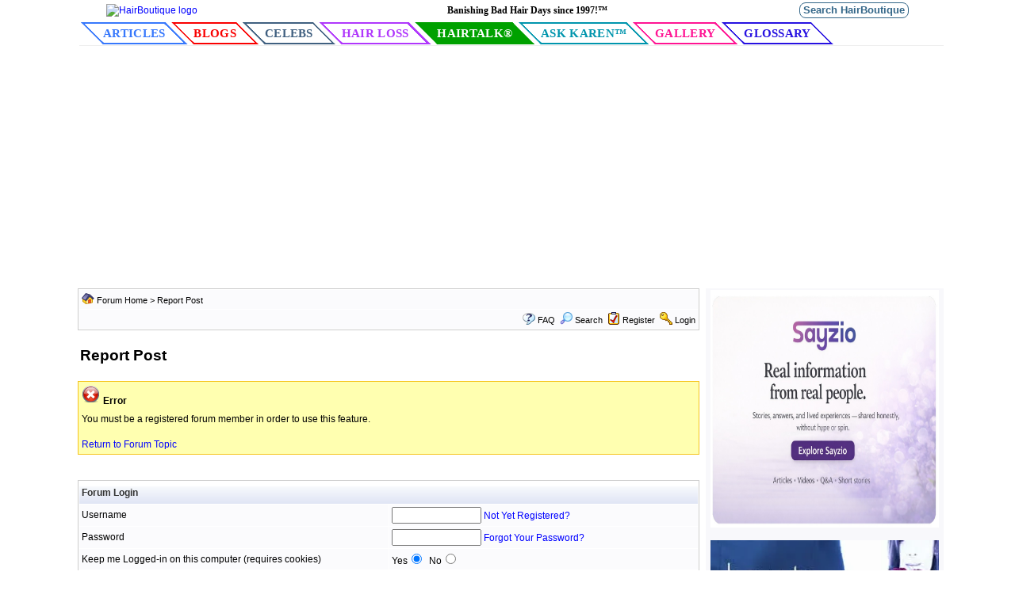

--- FILE ---
content_type: text/html
request_url: https://talk.hairboutique.com/report_post.asp?PID=335225&FID=12&TID=37769&PN=2
body_size: 31377
content:
<!DOCTYPE html PUBLIC "-//W3C//DTD XHTML 1.0 Transitional//EN" "http://www.w3.org/TR/xhtml1/DTD/xhtml1-transitional.dtd">
<html xmlns="http://www.w3.org/1999/xhtml" dir="ltr" lang="en">
<head>
<meta http-equiv="Content-Type" content="text/html; charset=utf-8" />

<title>Report Post-335225</title>

<meta name="description" content="Report a forum post 335225" />
<link rel="canonical" href="http://talk.hairboutique.com/report_post.asp?PID=335225&FID=12&TID=37769&PN=2" />

<!--//
/* *******************************************************
Software: Web Wiz Forums(TM) ver. 10.15
Info: http://www.webwizforums.com
Copyright: (C)2001-2013 Web Wiz Ltd. All rights reserved
******************************************************* */
//-->



<link href="css_styles/default/default_style.css" rel="stylesheet" type="text/css" />
<link rel="icon" href="https://talk.hairboutique.com/favicon.ico" type="image/x-icon" />
<link rel="shortcut icon" href="https://talk.hairboutique.com/favicon.ico" type="image/x-icon" />
<meta http-equiv="Content-Script-Type" content="text/javascript" />
<meta name="viewport" content="width=device-width, initial-scale=1" />
<script language="javascript" src="includes/default_javascript_v9.js" type="text/javascript"></script>

<!-- Global site tag (gtag.js) - Google Analytics -->
<script // async src="https://www.googletagmanager.com/gtag/js?id=UA-77327-37"></script>
<script>
//  window.dataLayer = window.dataLayer || [];
//  function gtag(){dataLayer.push(arguments);}
//  gtag('js', new Date());

//  gtag('config', 'UA-77327-37');
</script>
<script data-ad-client="ca-pub-0615637876845768" async src="https://pagead2.googlesyndication.com/pagead/js/adsbygoogle.js"></script>

</head>
<body style="margin:auto 0;width:100%">
<!-- Google tag (gtag.js) -->
<script async src="https://www.googletagmanager.com/gtag/js?id=G-DZLVYL985L"></script>
<script>
  window.dataLayer = window.dataLayer || [];
  function gtag(){dataLayer.push(arguments);}
  gtag('js', new Date());

  gtag('config', 'G-DZLVYL985L');
</script>
<table id="header_table" class="basicTable" cellspacing="0" cellpadding="3" align="center" style="width:100%;max-width:1100px;margin:0 auto;">
 <tr>
  <td><div style="width:1100px;"><script type="text/javascript" src="https://ajax.googleapis.com/ajax/libs/jquery/2.2.4/jquery.min.js"></script>
<!-- page= -->
<div style="float:left;clear:both;width:100%;padding:1px 0 4px 0;background-color: white;">
	<div style="vertical-align:top;width:100%;max-width:1200px;">
		<div style="display:flex; flex-direction: row; align-items: center; justify-content: space-evenly; width:100%;">
			<div style="width:250px;">
				<a class="logo" href="https://www.hairboutique.com" title="Click to go to the home page."><img src="https://www.hairboutique.com/images/hairboutique_logo_registered_316.gif" width="250" alt="HairBoutique logo" /></a>
			</div>
			<div style="width:43%;padding:0;margn:0 0 0 40px;font-weight:bold;font-size:12px;font-family:verdana;text-align:center;">
				Banishing Bad Hair Days since 1997!&#8482;
			</div>
			<div style="width:200px;padding:0;margn:0;text-align: right;">
				<a style="text-decoration:none;" href="/search_p" target="_self" title="Click to search trhe site."><span style="border:1px solid #368;border-radius:8px;font-size:13px;padding:1px 4px 2px;color:#368;font-weight:bold;">Search HairBoutique</span></a>
			</div>
		</div>
	</div>
</div>
<style media="screen" type="text/css">
	.menuItem { color: #000;font-family: Verdana, Arial, Helvetica, sans-serif;font-size: 16px;letter-spacing: .3px;
			   font-family: 'Source Sans Pro', sans-serif;font-weight: 700;text-transform: uppercase;text-decoration: none;
			   background-color: #ffffff;transition: all 0.2s ease;padding: 6px 2px 0 0;border: 1px solid #fff;
			   border-radius: 3px;margin: 0 4px;z-index: 1; }
	.menuItem:hover { --c: #007ca0;border: 2px solid var(--c);border-radius: 3px;filter: drop-shadow(3px 4px 4px var(--c)); }
	.moreItem { clear:both;font-family:Verdana, Arial, Helvetica, sans-serif; font-weight:bold; color:#000000; letter-spacing:.3px; margin:0 1px; float:left;vertical-align:top;font-weight:18px; }
	.menuLeft { background-image:url(/images/menu_left.gif); background-repeat:no-repeat; width:12px; float:left; line-height:22px; vertical-adivgn:middle; }
	.menuRight { background-image:url(/images/menu_right.gif); background-repeat:no-repeat; width:12px; float:left; line-height:22px; vertical-adivgn:middle; }
	.menuCenter { width:auto; float:left;font-weight:bold; line-height:22px; vertical-align:middle; font-size:18px;padding:2px 3px; }
	.mendivink { text-decoration:none; color:#000000 !important; }
	.moreItem:hover { background-color:#f0f0ff;font-size:18px;}
	/*.menuRow { float:left;width:100%;max-width:1600px;padding:2px 0;border-top:1px solid #f0f0f0;border-bottom:1px solid #f0f0f0; } */
	.nav-menu {
		display: flex;
		flex-direction: row;
		flex-wrap: nowrap;
		justify-content: flex-start;
		padding-bottom: 0;
		/* width: 100%; */
		clear: both;
		border-bottom: 1px solid #eee;
	}
	.moreItem a {  font-family:verdana!important;text-decoration:none; }
	.menuItem a { text-decoration: none;font-weight: 700;font-size: 16px;font-family: georgia,times,serif;color: #111155;border: 2px solid #ffffff; }

	.nav-link {
		color: #000;
		font-family: Verdana, Arial, Helvetica, sans-serif;
		font-size: 16px;
		letter-spacing: .3px;
		font-family: 'Source Sans Pro', sans-serif;
		font-weight: 700;
		text-transform: uppercase;
		text-decoration: none;
		background-color: #ffffff;
		transition: all 0.2s ease;
		padding: 6px 0px 4px 0px;
		margin:0;
		border: none;
		z-index: 1;
		/*width: 100%;*/
		text-align: center;
	}
	.nav-link:hover {
		--c: #007ca0;
		border: none;
		filter: none;
	}
	.nav-link a {
		text-decoration: none;
		font-weight: 700;
		font-size: 15px;
		font-family: georgia,times,serif;
		color: #111155;
		border: none;
	}
	hb_button {
		--border: 2px;    /* the border width */
		--slant: 2em;   /* control the slanted corners */

		/*font-size: 25px;*/
		padding: 0.4em 2.0em;
		border: none;
		cursor: pointer;
		/*font-weight: bold;*/
		color: var(--color);
		background:
				linear-gradient(to bottom left,var(--color)  50%,#0000 50.1%) top right,
				linear-gradient(to top   right,var(--color)  50%,#0000 50.1%) bottom left;
		background-size: calc(var(--slant) + 1.3*var(--border)) calc(var(--slant) + 1.3*var(--border));
		background-repeat: no-repeat;
		box-shadow:
				0 0 0 200px inset var(--s,#0000),
				0 0 0 var(--border) inset var(--color);
		clip-path:
				polygon(0 0, calc(100% - var(--slant)) 0, 100% var(--slant),
				100% 100%, var(--slant) 100%,0 calc(100% - var(--slant))
				);
		transition: color var(--t,0.3s), background-size 0.3s;
	}
	hb_button:hover, hb_button.active{
		background-size: 100% 100%;
		color: #fff;
		--t: 0.2s 0.1s;
	}
	hb_button:not(:first-child) {
		margin-left:1rem;
	}
	hb_button:focus-visible {
		outline-offset: calc(-1 * var(--border));
		outline: var(--border) solid #000a;
	}
	hb_button:active {
		--s: #0005;
		transition: none;
	}

</style>
<table style="float:left;clear:both;width:100%;border:none;background-color:#fff;" cellspacing="0" cellpadding="0">
	<tr>
		<td colspan="2" style="padding:0 0 0 10px;">
			<table width="100%" cellspacing="0" cellpadding="0" border="0">
			<tr><td>
				<div class="nav-menu">
					<div class="nav-link menu_articles"><a href="https://www.hairboutique.com/articles_p/"><hb_button style="--color: #3778FC;">Articles</hb_button></a></div>
					<div class="nav-link menu_blogs"><a href="https://www.hairboutique.com/blogs_p/"><hb_button style="--color:#f90000;margin-left:-1.5rem;">Blogs</hb_button></a></div>
					<div class="nav-link menu_blogs"><a href="https://www.hairboutique.com/celebrities/"><hb_button style="--color:#406080;margin-left:-1.5rem;">Celebs</hb_button></a></div>
					<div class="nav-link menu_hairloss"><a href="https://www.hairboutique.com/hair_loss/"><hb_button style="--color: #b037fc;margin-left:-1.5rem;">Hair Loss</hb_button></a></div>
					<div class="nav-link menu_hairtalk"><a href="https://talk.hairboutique.com"><hb_button class="active" style="--color:#00a100;margin-left:-1.5rem;">HairTalk&reg;</hb_button></a></div>
					<div class="nav-link menu_askkaren"><a href="https://www.hairboutique.com/ask-karen_p/"><hb_button style="--color:#0095ad;margin-left:-1.5rem;">Ask&nbsp;Karen&trade;</hb_button></a></div>
					<div class="nav-link menu_gallery"><a href="https://www.hairboutique.com/hairstyles_p/"><hb_button style="--color:#ff1493;margin-left:-1.5rem;">Gallery</hb_button></a></div>
					<div class="nav-link menu_glossary"><a href="https://www.hairboutique.com/glossary/"><hb_button style="--color:#2711e1;margin-left:-1.5rem;">Glossary</hb_button></a></div>
					<!--<div class="menuItem"><a href="https://www.hairboutique.com/salondirectory" class="mendivink menuCenter" id="menu_salondirectory">Salon Directory</a></div>-->
					<!--<div class="menuItem"><a href="https://www.hairboutique.com/press_p" class="mendivink menuCenter" id="menu_press">Press</a></div>-->
					</div>
				</div>
			</td></tr>
		</table>
		</td>
	</tr>
</table>
<script type="text/javascript">
	var g_selected_menu = '';
function setActiveMenu(id) {
//	g_selected_menu = id;
//	jQuery("#"+id).addClass("MenuSelected");
}
jQuery(document).ready(function() {
//	if(g_selected_menu.substr(0,1) === '#') {
//		g_selected_menu = g_selected_menu.substr(1);
//	}
//	// Use non-jquery since not all apps have it installed
//	var alink = jQuery("#"+g_selected_menu);
//	if(alink.length > 0) {
//		jQuery(alink).addClass("MenuSelected");
//	}
//
//	var alink = document.getElementById(g_selected_menu);
//	if(alink) {
//		alink.className = alink.className + " MenuSelected";
//	}
});
jQuery(".menu-more").mouseover(function() {
	var offset = jQuery(this).offset();
	jQuery("#more_menu").css({display:'block',left:offset.left-180+jQuery(this).width(),top:offset.top});
}).mouseout(function() {
	jQuery("#more_menu").css({display:'none'});
	jQuery("#menu_more,.menu-more").css({display:'block'});
});
jQuery(".menu-more").on('click touch', function() {
	jQuery("#more_menu").css({display:'block'});
});

jQuery("#more_menu").mouseover(function() {
	jQuery("#more_menu").css({display:'block'});
}).mouseout(function() {
	jQuery("#more_menu").css({display:'none'});
});
</script>

</div></td>

 </tr>
	<tr>
		<td>
			<table id="header_sub_table" width="1100px" cellspacing="0" cellpadding="0">

				<tr>
					<td width="800px" valign="top">

<script type="text/javascript">
   setActiveMenu('menu_hairtalk');
</script>

<div style="clear:both;">
<iframe id="dropDownSearch" src="quick_search.asp?FID=12&SSL=True" class="dropDownSearch" frameborder="0" scrolling="no"></iframe>
</div>
<table line="141" cellspacing="1" cellpadding="3" align="center" class="tableBorder">
 <tr class="tableStatusBar">
  <td>
   <div style="float:left;"><img src="forum_images/forum_home.png" alt="Forum Home" title="Forum Home" style="vertical-align: text-bottom" />&nbsp;<a href="https://talk.hairboutique.com/default.asp">Forum Home</a> &gt; Report Post</div>
   <div style="float:right;"></div>
  </td>
 </tr>
 <tr class="tableStatusBar">
  <td>
   <div style="float:right;">&nbsp;&nbsp;<img src="forum_images/FAQ.png" alt="FAQ" title="FAQ" style="vertical-align: text-bottom" /> <a href="https://talk.hairboutique.com/help.asp">FAQ</a>&nbsp;&nbsp;<span id="SearchLink" onclick="showDropDown('SearchLink', 'dropDownSearch', 230, 0);" class="dropDownPointer"><img src="forum_images/search.png" alt="Forum Search" title="Forum Search" style="vertical-align: text-bottom" /> <script language="JavaScript" type="text/javascript">document.write('Search')</script><noscript><a href="https://talk.hairboutique.com/search_form.asp">Search</a></noscript></span>&nbsp;&nbsp;<img src="forum_images/register.png" alt="Register" title="Register" style="vertical-align: text-bottom" /> <a href="https://talk.hairboutique.com/registration_rules.asp?M=reg&FID=12">Register</a>&nbsp;&nbsp;<img src="forum_images/login.png" alt="Login" title="Login" style="vertical-align: text-bottom" /> <a href="https://talk.hairboutique.com/login_user.asp?returnURL=">Login</a></div>
  </td>
 </tr>
</table>
<div id="dropDownCalendar" class="dropDownCalendar"><span id="showCalendar"></span></div>
<br />
<table class="basicTable" cellspacing="0" cellpadding="3" align="center">
 <tr>
  <td align="left"><h1>Report Post</h1></td>
 </tr>
</table>
<br />
<table class="errorTable" cellspacing="1" cellpadding="3" align="center">
  <tr>
    <td><img src="forum_images/error.png" alt="Error" /> <strong>Error</strong></td>
  </tr>
  <tr>
    <td>You must be a registered forum member in order to use this feature.<br /><br /><a href="javascript:history.back(1)">Return to Forum Topic</a></td>
  </tr>
</table>
<br />

<script  language="JavaScript">
function CheckForm () {
	var errorMsg = "";
	var formArea = document.getElementById('frmLogin');

	//Check for a Username
	if (formArea.MemberName661ddz21e9afdc.value==""){
		errorMsg += "\nUsername is missing";
	}

	//Check for a Password
	if (formArea.P547E3BFF0DE4A4591DA2DB31A3650185F0DA0DA8.value==""){
		errorMsg += "\nPassword is missing";
	}

	//Check for trems
	if (formArea.terms_yes.checked==false){
		errorMsg += "\nTerms  - You must accept the Forum Rules and Policies";
	}

	//If there is aproblem with the form then display an error
	if (errorMsg != ""){
		var msg = '';
//		msg = "_______________________________________________________________\n\n";
		msg += "The form has not been submitted because there are problem(s) with the form.\n\n";
		msg += "Please correct the problem(s) and re-submit the form.\n";
//		msg += "_______________________________________________________________\n\n";
		msg += "The following field(s) need to be corrected: -\n";

		showErrorDiv(msg, errorMsg);

			alert(msg + errorMsg + "\n\n");

		return false;
	}

	//Disable submit button
	document.getElementById('Submit').disabled=true;

	return true;
}
</script>

<br />

<div id="progressFormArea" style="clear:both;text-align:left;width:100%">
<form method="post" name="frmLogin" id="frmLogin" style="width:100%;max-width:100%;" action="https://talk.hairboutique.com/login_user.asp" onSubmit="return CheckForm();" onReset="return confirm('Are you sure you want to reset the form?');">

<table cellspacing="1" cellpadding="3" class="tableBorder" align="center" width="100%">
 <tr class="tableLedger">
  <td colspan="2" align="left">Forum Login</td>
 </tr>
 <tr class="tableRow">
  <td width="50%">Username</td>
  <td width="50%"><input type="text" name="MemberName661ddz21e9afdc" id="MemberName661ddz21e9afdc" size="12" maxlength="20" value="" tabindex="1" /> <a href="https://talk.hairboutique.com/registration_rules.asp?FID=12">Not Yet Registered?</a></td>
 </tr>
 <tr class="tableRow">
  <td>Password</td>
  <td><input type="password" name="P547E3BFF0DE4A4591DA2DB31A3650185F0DA0DA8" id="P547E3BFF0DE4A4591DA2DB31A3650185F0DA0DA8" size="12" maxlength="20" value="" tabindex="2" /> <a href="https://talk.hairboutique.com/forgotten_password.asp">Forgot Your Password?</a></td>
 </tr>
 <tr class="tableRow">
  <td>Keep me Logged-in on this computer (requires cookies)</td>
  <td>Yes<input type="radio" name="AutoLogin" value="true" checked="checked" />&nbsp;&nbsp;No<input type="radio" name="AutoLogin" value="false" /></td>
 </tr>
 <tr class="tableRow">
  <td>Add me to Active Users list</td>
  <td>Yes<input type="radio" name="NS" value="true" checked="checked" />&nbsp;&nbsp;No<input type="radio" name="NS" value="false" /></td>
 </tr>
 <tr class="tableRow">
  <td>I agree to the <a href="https://talk.hairboutique.com/registration_rules.asp" target="_blank">Forum Rules and Policies</a></td>
  <td>Yes<input type="radio" name="terms" id="terms_yes" value="true" />&nbsp;&nbsp;No<input type="radio" name="terms" id="terms_no" value="false"  checked="checked" /></td>
 </tr>
</table>

<table width="100%" align="center">
	<tr class="tableBottomRow">
		<td align="center">
			<input type="submit" name="Submit" id="Submit" value="Forum Login" tabindex="4" />
			<input type="reset" name="Reset" id="Reset" value="Reset Form" tabindex="5" />
		</td>
	</tr>
</table>
<input type="hidden" name="returnURL" id="returnURL" value="report_post.asp?PID=335225&FID=12&TID=37769&PN=2" tabindex="3" />
<input type="hidden" name="c484ba6zdbdz" id="c484ba6zdbdz" value="661ddz21e9afdc" />
</form>
</div>


<br />
<div align="center">
</div>
								</td>
								<td id="ht_right_side" valign="top" width="300px" height="750px" align="center" bgcolor="#F8F8fB" style="padding-top:2px">
									<!-- #  include file="widesky.htm" -->	
											<div class="row" style="justify-content: center; margin-bottom:16px;">
			<a href="https://sayzio.com/" target="_blank" style="height:300px;">
				<img style="height:300px;" src="https://talk.hairboutique.com/assets/AdvertisementForSayzio2.jpg" alt="sayzio.com" />
			</a>
		</div>
		
		<div class="row justify-center">
			<a href="https://www.amazon.com/dp/B0C9WBL3Y5/ref=redir_mobile_desktop?_encoding=UTF8&%2AVersion%2A=1&%2Aentries%2A=0" target="_blank" style="height:480px;">
				<img style="height:480px;" src="https://hairboutique.com/assets/images/how_to_avoidx300.webp" alt="How not to get killed on a dating app" />
			</a>
		</div>

									<br>
									<div class="t_div-article2" id="$id"><a class="t_article-link2" href="https://www.hairboutique.com/blogs_p/2012/12/03/hair-growth-brussel-sprouts">
	<div id="" class="t_article-top2">
		<div style="width:auto;">
			<div class="t_center-cropped2 post_image2"><img src="https://www.hairboutique.com/blogs_p/wp-content/uploads/2012/12/PerfectSideSweptFringe-76_250h.webp" alt="Latest Post" loading="lazy" /></div>
		</div>
	</div>
	<div class="article-bottom2">
		<div>
				<div class="t_article-title">Hair Growth and Brussels Sprouts</div>
		</div>
	</div>
</div></a>
<div class="t_div-article2" id="$id"><a class="t_article-link2" href="https://www.hairboutique.com/blogs_p/2024/09/18/fast-hair-growth-lies">
	<div id="" class="t_article-top2">
		<div style="width:auto;">
			<div class="t_center-cropped2 post_image2"><img src="https://www.hairboutique.com/blogs_p/wp-content/uploads/2024/09/BeuatyLongBlackHair_400w.webp" alt="Latest Post" loading="lazy" /></div>
		</div>
	</div>
	<div class="article-bottom2">
		<div>
				<div class="t_article-title">Fast Hair Growth Lies</div>
		</div>
	</div>
</div></a>
<div class="t_div-article2" id="$id"><a class="t_article-link2" href="https://www.hairboutique.com/blogs_p/2025/12/26/our-hairboutique-com-family-just-got-bigger-introducing-sayzio-com">
	<div id="" class="t_article-top2">
		<div style="width:auto;">
			<div class="t_center-cropped2 post_image2"><img src="https://www.hairboutique.com/blogs_p/wp-content/uploads/2025/12/SBGroup5.webp" alt="Latest Post" loading="lazy" /></div>
		</div>
	</div>
	<div class="article-bottom2">
		<div>
				<div class="t_article-title">Our Hairboutique.com Family Just Got Bigger: Introducing Sayzio.com</div>
		</div>
	</div>
</div></a>
<div class="t_div-article2" id="$id"><a class="t_article-link2" href="https://www.hairboutique.com/blogs_p/2022/10/17/dry-shampoo-tips">
	<div id="" class="t_article-top2">
		<div style="width:auto;">
			<div class="t_center-cropped2 post_image2"><img src="https://www.hairboutique.com/blogs_p/wp-content/uploads/2022/10/GardeniaWikipedia1_300w.webp" alt="Latest Post" loading="lazy" /></div>
		</div>
	</div>
	<div class="article-bottom2">
		<div>
				<div class="t_article-title">Dry Shampoo Tips</div>
		</div>
	</div>
</div></a>
<div class="t_div-article2" id="$id"><a class="t_article-link2" href="https://www.hairboutique.com/articles_p/hair-tips-fake-bob-hairstyles">
	<div id="" class="t_article-top2">
		<div style="width:auto;">
			<div class="t_center-cropped2 post_image2"><img src="https://www.hairboutique.com/tips/MarionCotillard_OS4Y7228_HighRes_250h.webp" alt="Latest Post" loading="lazy" /></div>
		</div>
	</div>
	<div class="article-bottom2">
		<div>
				<div class="t_article-title">Hair Tips: Fake Bob Hairstyles</div>
		</div>
	</div>
</div></a>
<div class="t_div-article2" id="$id"><a class="t_article-link2" href="https://www.hairboutique.com/blogs_p/2025/06/11/rossano-ferrettis-invisible-scissors">
	<div id="" class="t_article-top2">
		<div style="width:auto;">
			<div class="t_center-cropped2 post_image2"><img src="https://www.hairboutique.com/blogs_p/wp-content/uploads/2025/06/RossanoFerrett_350w.webp" alt="Latest Post" loading="lazy" /></div>
		</div>
	</div>
	<div class="article-bottom2">
		<div>
				<div class="t_article-title">Rossano Ferretti's Invisible Scissors Hair-Cutting Method</div>
		</div>
	</div>
</div></a>
<div class="t_div-article2" id="$id"><a class="t_article-link2" href="https://www.hairboutique.com/blogs_p/2025/05/28/a-safer-smarter-weight-loss-formula-than-ozempic">
	<div id="" class="t_article-top2">
		<div style="width:auto;">
			<div class="t_center-cropped2 post_image2"><img src="https://www.hairboutique.com/blogs_p/wp-content/uploads/2023/03/GorgeousHair1_400w.webp" alt="Latest Post" loading="lazy" /></div>
		</div>
	</div>
	<div class="article-bottom2">
		<div>
				<div class="t_article-title">A Safer, Smarter Weight Loss Formula Than Ozempic Or GLP-1</div>
		</div>
	</div>
</div></a>
<div class="t_div-article2" id="$id"><a class="t_article-link2" href="https://www.hairboutique.com/ask-karen_p/is-my-hair-stylist-overcharging-me-for-my-hair-extensions">
	<div id="" class="t_article-top2">
		<div style="width:auto;">
			<div class="t_center-cropped2 post_image2"><img src="https://www.hairboutique.com/ask-karen_p/wp-content/uploads/2005/04/ClipInBangs3_250w.webp" alt="Latest Post" loading="lazy" /></div>
		</div>
	</div>
	<div class="article-bottom2">
		<div>
				<div class="t_article-title">Is My Hair Stylist Overcharging Me For My Hair Extensions?</div>
		</div>
	</div>
</div></a>
<div class="t_div-article2" id="$id"><a class="t_article-link2" href="https://www.hairboutique.com/blogs_p/2013/03/05/fatten-fine-hair-yogurt">
	<div id="" class="t_article-top2">
		<div style="width:auto;">
			<div class="t_center-cropped2 post_image2"><img src="https://www.hairboutique.com/blogs_p/wp-content/uploads/2013/03/bowlofyogurt_250h1.webp" alt="Latest Post" loading="lazy" /></div>
		</div>
	</div>
	<div class="article-bottom2">
		<div>
				<div class="t_article-title">Fatten Fine Hair With Yogurt And Cocoa</div>
		</div>
	</div>
</div></a>
<div class="t_div-article2" id="$id"><a class="t_article-link2" href="https://www.hairboutique.com/blogs_p/2021/12/02/5-minute-faster-hair-growth">
	<div id="" class="t_article-top2">
		<div style="width:auto;">
			<div class="t_center-cropped2 post_image2"><img src="https://www.hairboutique.com/blogs_p/wp-content/uploads/2021/12/MarianneErnstLongHairModel_400h.webp" alt="Latest Post" loading="lazy" /></div>
		</div>
	</div>
	<div class="article-bottom2">
		<div>
				<div class="t_article-title">5-Minute Faster Hair Growth</div>
		</div>
	</div>
</div></a>
<div class="t_div-article2" id="$id"><a class="t_article-link2" href="https://www.hairboutique.com/blogs_p/2021/12/01/hair-growth-and-circadian-rhythms">
	<div id="" class="t_article-top2">
		<div style="width:auto;">
			<div class="t_center-cropped2 post_image2"><img src="https://www.hairboutique.com/blogs_p/wp-content/uploads/2021/12/CicardianRhythmNIH_400h.webp" alt="Latest Post" loading="lazy" /></div>
		</div>
	</div>
	<div class="article-bottom2">
		<div>
				<div class="t_article-title">Hair Growth And Circadian Rhythms</div>
		</div>
	</div>
</div></a>
<div class="t_div-article2" id="$id"><a class="t_article-link2" href="https://www.hairboutique.com/blogs_p/2015/12/06/memories-robert-hallowell">
	<div id="" class="t_article-top2">
		<div style="width:auto;">
			<div class="t_center-cropped2 post_image2"><img src="https://www.hairboutique.com/blogs_p/wp-content/uploads/2015/12/RobertHallowell-3WithPrawductDisplay_2006_350h.webp" alt="Latest Post" loading="lazy" /></div>
		</div>
	</div>
	<div class="article-bottom2">
		<div>
				<div class="t_article-title">Memories Of Robert Hallowell's Best Hair Recipes</div>
		</div>
	</div>
</div></a>
<div class="t_div-article2" id="$id"><a class="t_article-link2" href="https://www.hairboutique.com/blogs_p/2024/04/28/amy-poehlers-classic-bob-hairstyle-through-the-years">
	<div id="" class="t_article-top2">
		<div style="width:auto;">
			<div class="t_center-cropped2 post_image2"><img src="https://www.hairboutique.com/blogs_p/wp-content/uploads/2024/04/AmyPoehlerCinemaCon2024_400w.webp" alt="Latest Post" loading="lazy" /></div>
		</div>
	</div>
	<div class="article-bottom2">
		<div>
				<div class="t_article-title">Amy Poehler's Classic Bob Hairstyle Through The Years</div>
		</div>
	</div>
</div></a>
<div class="t_div-article2" id="$id"><a class="t_article-link2" href="https://www.hairboutique.com/blogs_p/2024/04/24/kirsten-dunsts-career-glam-hair-are-back-in-action">
	<div id="" class="t_article-top2">
		<div style="width:auto;">
			<div class="t_center-cropped2 post_image2"><img src="https://www.hairboutique.com/blogs_p/wp-content/uploads/2024/04/KirstenDunstJimmyKimmel_400w.webp" alt="Latest Post" loading="lazy" /></div>
		</div>
	</div>
	<div class="article-bottom2">
		<div>
				<div class="t_article-title">Kirsten Dunst's Career & Glam Hair Are Back In Action</div>
		</div>
	</div>
</div></a>
<div class="t_div-article2" id="$id"><a class="t_article-link2" href="https://www.hairboutique.com/blogs_p/2024/04/18/you-can-use-this-hair-milk-even-if-youre-lactose-intolerant">
	<div id="" class="t_article-top2">
		<div style="width:auto;">
			<div class="t_center-cropped2 post_image2"><img src="https://www.hairboutique.com/blogs_p/wp-content/uploads/2024/04/Blackwithnaturallycurly1_350w.webp" alt="Latest Post" loading="lazy" /></div>
		</div>
	</div>
	<div class="article-bottom2">
		<div>
				<div class="t_article-title">You Can Use This Hair Milk Even If You’re Lactose Intolerant</div>
		</div>
	</div>
</div></a>
<div class="t_div-article2" id="$id"><a class="t_article-link2" href="https://www.hairboutique.com/blogs_p/2024/04/17/maggie-rogers-rockin-hairstyle">
	<div id="" class="t_article-top2">
		<div style="width:auto;">
			<div class="t_center-cropped2 post_image2"><img src="https://www.hairboutique.com/blogs_p/wp-content/uploads/2024/04/MaggieRogers1A_450.webp" alt="Latest Post" loading="lazy" /></div>
		</div>
	</div>
	<div class="article-bottom2">
		<div>
				<div class="t_article-title">Maggie Rogers' Rockin Hairstyle</div>
		</div>
	</div>
</div></a>
<div class="t_div-article2" id="$id"><a class="t_article-link2" href="https://www.hairboutique.com/blogs_p/2024/04/17/maren-morris-w-curtain-bangs">
	<div id="" class="t_article-top2">
		<div style="width:auto;">
			<div class="t_center-cropped2 post_image2"><img src="https://www.hairboutique.com/blogs_p/wp-content/uploads/2024/04/MarenMorris14_450w.webp" alt="Latest Post" loading="lazy" /></div>
		</div>
	</div>
	<div class="article-bottom2">
		<div>
				<div class="t_article-title">Maren Morris' W Curtain Bangs</div>
		</div>
	</div>
</div></a>
<div class="t_div-article2" id="$id"><a class="t_article-link2" href="https://www.hairboutique.com/blogs_p/2024/04/15/what-is-the-wolf-haircut">
	<div id="" class="t_article-top2">
		<div style="width:auto;">
			<div class="t_center-cropped2 post_image2"><img src="https://www.hairboutique.com/blogs_p/wp-content/uploads/2024/04/JaredLeto1.webp" alt="Latest Post" loading="lazy" /></div>
		</div>
	</div>
	<div class="article-bottom2">
		<div>
				<div class="t_article-title">What Is The Wolf Hair Cut?</div>
		</div>
	</div>
</div></a>
<div class="t_div-article2" id="$id"><a class="t_article-link2" href="https://www.hairboutique.com/blogs_p/2024/04/06/black-hairstyling">
	<div id="" class="t_article-top2">
		<div style="width:auto;">
			<div class="t_center-cropped2 post_image2"><img src="https://www.hairboutique.com/blogs_p/wp-content/uploads/2024/04/VelmaBKarenCornrowBraids1.webp" alt="Latest Post" loading="lazy" /></div>
		</div>
	</div>
	<div class="article-bottom2">
		<div>
				<div class="t_article-title">What I Learned as the Only White Student at a Black Hair Academy</div>
		</div>
	</div>
</div></a>
<div class="t_div-article2" id="$id"><a class="t_article-link2" href="https://www.hairboutique.com/blogs_p/2024/03/09/hair-myths-dont-believe-everything-you-hear">
	<div id="" class="t_article-top2">
		<div style="width:auto;">
			<div class="t_center-cropped2 post_image2"><img src="https://www.hairboutique.com/blogs_p/wp-content/uploads/2024/03/BlondeWithBraids1.webp" alt="Latest Post" loading="lazy" /></div>
		</div>
	</div>
	<div class="article-bottom2">
		<div>
				<div class="t_article-title">Hair Myths: Don’t Believe Everything You Hear</div>
		</div>
	</div>
</div></a>

									<br/>
<!--								<center><script type="text/javascript" src="http://cdn.widgetserver.com/syndication/subscriber/InsertWidget.js"></script><script>if (WIDGETBOX) WIDGETBOX.renderWidget('4db25d78-249c-46ba-b33d-00dc958a2a1e');</script><noscript>Get the <a href="http://www.widgetbox.com/widget/recently-added-hairstyles">Recently Added Hairstyles</a> widget and many other <a href="http://www.widgetbox.com/">great free widgets</a> at <a href="http://www.widgetbox.com">Widgetbox</a>!</noscript></center> -->
									<br/>
								</td>
							</tr>
						</table>
					</td>
				</tr>
				<tr>
					<td colspan="2" width="1100px"></td>
				</tr>
			</table>
		</td>

<script>
(function(d, s, host, ipid) {
var e = d.createElement(s);
e.type = 'application/javascript';
e.async = !0;e.src = '//' + host + '/intellitxt/front.asp?ipid=' + ipid;
d.getElementsByTagName(s)[0].parentNode.appendChild(e);
}
)(document, 'script', 'k.intellitxt.com',13152);
</script>

</table>
<style type="text/css">
div.bottomContent {
	width:100% !important;
	border-top:1px solid #888888 !important;
	clear:both !important;
	font-size:15px !important;
	text-align:center !important;
	padding:4px 0 6px !important;
	background-color:#FFF4EF !important;
}
div.bottomContent a {
	font-weight:normal !important;
	font-size:15px !important;
	text-decoration:underline !important;
	font-family:verdana !important;
	color:#222262;
}
</style>
<div class="bottomContent">Copyright 1997-2026, <a href="">hairboutique.com</a>, All Rights Reserved.<br />
  	<a href="https://www.hairboutique.com/static/static.php?page=terms" target="_blank">Terms of Service</a>,
  	<a href="https://www.hairboutique.com/static/static.php?page=privacy" target="_blank">Privacy Statement</a>,
  	<a href="https://www.hairboutique.com/static/static.php?page=advertise" target="_blank">Advertise</a>,
  	<a href="https://www.hairboutique.com/static/static.php?page=contact" target="_blank">Contact Us</a>,
  	<a href="https://www.hairboutique.com/press_p" target="_blank">Press</a>,
  	<a href="https://www.hairboutique.com/static/static.php?page=disclaimer" target="_blank">Disclaimer</a>
</div>

</body>
</html>

--- FILE ---
content_type: text/html
request_url: https://talk.hairboutique.com/quick_search.asp?FID=12&SSL=True
body_size: 1358
content:
<!DOCTYPE html PUBLIC "-//W3C//DTD XHTML 1.0 Transitional//EN" "http://www.w3.org/TR/xhtml1/DTD/xhtml1-transitional.dtd">
<html xmlns="http://www.w3.org/1999/xhtml" dir="ltr" lang="en">
<head>
<meta http-equiv="Content-Type" content="text/html; charset=utf-8" />

<title>Search</title>

<meta name="robots" content="noindex, follow" />
<link href="css_styles/default/default_style.css" rel="stylesheet" type="text/css" />
</head>
<body class="dropDownSearch" style="border-width: 0px;visibility: visible;margin:4px;">
<form action="search_form.asp" method="post" name="dropDownSearch" target="_parent" id="dropDownSearch">
 <div>
  <strong>Forum Search</strong>
 </div>
 <div>
  <span style="line-height: 9px;"><br /></span>
  <input name="KW" id="KW" type="text" maxlength="35" style="width: 160px;" />
  <input type="submit" name="Submit" value="Go" />
 </div>
 <div class="smText">
  <input name="resultType" type="radio" value="posts" checked="checked" />
  Show Posts
  &nbsp;&nbsp;&nbsp;&nbsp;
  <input name="resultType" type="radio" value="topics" />
  Show Topics
  <input name="AGE" type="hidden" id="AGE" value="6" />
  <input name="searchIn" type="hidden" id="searchIn" value="body" />
  <input name="DIR" type="hidden" id="DIR" value="newer" />
  <input name="forumID" type="hidden" id="forumID" value="12" />
  <input name="FID" type="hidden" id="FID" value="12" />
 </div>
 <div>
  <span style="line-height: 8px;"><br /></span>
  <a href="/search_form.asp?FID=12" target="_parent" class="smLink">Advanced Search</a>
 </div>
</form>
</body>
</html>

--- FILE ---
content_type: text/html; charset=utf-8
request_url: https://www.google.com/recaptcha/api2/aframe
body_size: 268
content:
<!DOCTYPE HTML><html><head><meta http-equiv="content-type" content="text/html; charset=UTF-8"></head><body><script nonce="ghwkAK9HUPWkaDgMC9uNaQ">/** Anti-fraud and anti-abuse applications only. See google.com/recaptcha */ try{var clients={'sodar':'https://pagead2.googlesyndication.com/pagead/sodar?'};window.addEventListener("message",function(a){try{if(a.source===window.parent){var b=JSON.parse(a.data);var c=clients[b['id']];if(c){var d=document.createElement('img');d.src=c+b['params']+'&rc='+(localStorage.getItem("rc::a")?sessionStorage.getItem("rc::b"):"");window.document.body.appendChild(d);sessionStorage.setItem("rc::e",parseInt(sessionStorage.getItem("rc::e")||0)+1);localStorage.setItem("rc::h",'1768958178250');}}}catch(b){}});window.parent.postMessage("_grecaptcha_ready", "*");}catch(b){}</script></body></html>